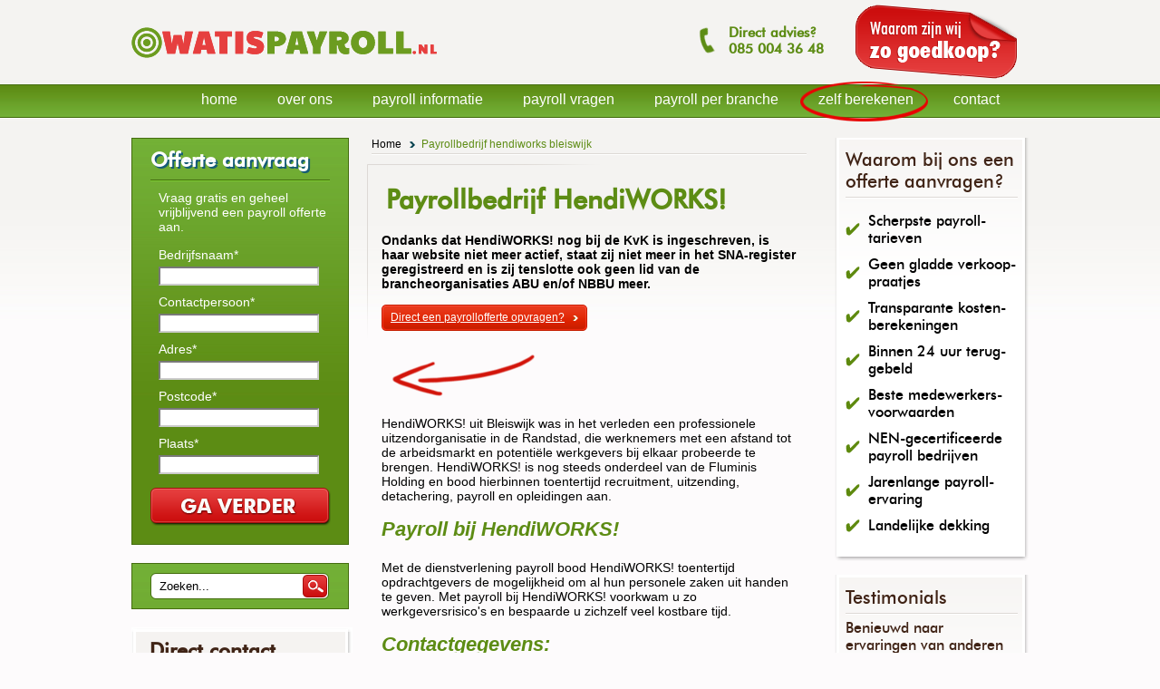

--- FILE ---
content_type: text/html
request_url: https://www.watispayroll.nl/payrollbedrijf-hendiworks-bleiswijk
body_size: 4076
content:
<!DOCTYPE html PUBLIC "-//W3C//DTD XHTML 1.0 Transitional//EN" "http://www.w3.org/TR/xhtml1/DTD/xhtml1-transitional.dtd">
<html xmlns="http://www.w3.org/1999/xhtml">
  <head>
    <meta http-equiv="Content-Type" content="text/html; charset=utf-8" />
    <meta http-equiv="Content-Language" content="nl" />
<meta name="google-site-verification" content="acu0tvI6RGij721gpP103p7Y9jhgzJQmTk6vYmcrH3k" />

    <title>Payrollbedrijf HendiWORKS uit Bleiswijk | Payrollbedrijf in Bleiswijk</title>
    <base href="https://www.watispayroll.nl/" />
  
    <meta name="description" content="Op zoek naar payroll of payrolling in Bleiswijk Zuid-Holland? Op Watispayroll.nl vindt u alle payrollbedrijven in Bleiswijk (gemeente Lansingerland) met bijbehorende gegevens en informatie." />
    <meta name="keywords" content="payrollbedrijf hendiworks uit bleiswijk, hediworks!, payrollbedrijf in bleiswijk, payrollbedrijf, bleiswijk, zuid-holland, gemeente lansingerland, rotterdam, payroll, payrolling, cao, abu, payrollen, informatie, gegevens" />
  	<meta name="robots" content="index, follow">  	<link href="css/stylesheet.css" rel="stylesheet" type="text/css" />
  	<link href="css/selectmenu.css" rel="stylesheet" type="text/css" />
  	
  	<link href="https://www.watispayroll.nl/favicon.ico" rel="shortcut icon"  type="image/x-icon" />

  	<script type="text/javascript" src="js/lib/jquery.1.4.4.min.js"></script>
  	<script type="text/javascript" src="js/lib/jquery.ui.1.7.2.min.js"></script>
  	<script type="text/javascript" src="js/lib/jquery.selectmenu.min.js"></script>
  	<script type="text/javascript" src="js/usage.js"></script>
    
<script type="text/javascript">
  var _gaq = _gaq || [];
  _gaq.push(['_setAccount', 'UA-18679232-34']);
  _gaq.push(['_trackPageview']);

  (function() {
    var ga = document.createElement('script'); ga.type = 'text/javascript'; ga.async = true;
    ga.src = ('https:' == document.location.protocol ? 'https://ssl' : 'http://www') + '.google-analytics.com/ga.js';
    var s = document.getElementsByTagName('script')[0]; s.parentNode.insertBefore(ga, s);
  })();
</script>

	
  </head>
  <body>
    <div id="wrapper">
	
    	<div id="header">
    		<div id="logo"><a href="https://www.watispayroll.nl/">&nbsp;</a></div>
    		<div id="right">
          <p>Direct advies?</p>
          <p>085<span>_</span> 004 36 48</p>
          <a href="https://www.watispayroll.nl/goedkoopste-payroll" class="why-cheap">&nbsp;</a>
        </div>
    	</div>
    	<div class="content-right"><div id='breadcrumb'><a href='/'>Home</a><span class='current'>Payrollbedrijf hendiworks bleiswijk</span></div><div class="left" id="print_content"><div class="frame"><h1>Payrollbedrijf HendiWORKS!</h1><p><strong>Ondanks dat HendiWORKS! nog bij de KvK is ingeschreven, is haar website niet meer actief, staat zij niet meer in het SNA-register geregistreerd en is zij tenslotte ook geen lid van de brancheorganisaties ABU en/of NBBU meer.</strong><br class="clear" /><a class="button-green" href="/bel-me-terug" style="margin: 15px 0px 0px;"><span>Direct een payrollofferte opvragen?</span></a></p><p><img src="images/pijl.png" alt="" class="ileft" /></p><p>HendiWORKS! uit Bleiswijk was in het verleden een professionele uitzendorganisatie in de Randstad, die werknemers met een afstand tot de arbeidsmarkt en potentiële werkgevers bij elkaar probeerde te brengen. HendiWORKS! is nog steeds onderdeel van de Fluminis Holding en bood hierbinnen toentertijd recruitment, uitzending, detachering, payroll en opleidingen aan.</p><h2>Payroll bij HendiWORKS!</h2><p><br />Met de dienstverlening payroll bood HendiWORKS! toentertijd opdrachtgevers de mogelijkheid om al hun personele zaken uit handen te geven. Met payroll bij HendiWORKS! voorkwam u zo werkgeversrisico's en bespaarde u zichzelf veel kostbare tijd.</p><h2>Contactgegevens:</h2><h3>Payrollbedrijf HendiWORKS! Bleiswijk</h3><p>Bezoekadres:<br />van Goghlaan 32<br />2665 XC Bleiswijk</p><p>Postadres:<br />Postbus 170<br />2665 ZK Bleiswijk<br />T: 06-51115598<br />F: -<br />E: info@hendiworks.nl<br />W: www.hendiworks.nl (niet meer actief)<br />KvK: 50427105</p><h2>Payroll CAO</h2><p><br />Payrollbedrijf HendiWORKS! uit Bleiswijk Zuid-Holland bood haar payrolldiensten in het verleden conform de ABU-CAO aan.</p><h2>Andere payrollbedrijven in Bleiswijk</h2><p><br />Wilt u meer informatie over andere payrollbedrijven in <a href="https://www.watispayroll.nl/payroll-nederland/payroll-bleiswijk">Bleiswijk</a> (gemeente Lansingerland) ontvangen? Vraag dan hier bij ons een vrijblijvend en gratis <a href="https://www.watispayroll.nl/bel-me-terug ">adviesgesprek</a>, payroll flexpool inventarisatie, <a href="https://www.watispayroll.nl/payroll-offerte">payrollofferte</a> of <a href="https://www.watispayroll.nl/payroll-berekening">payrollberekening</a> aan!</p><h2>Meer payroll informatie</h2><p><br />Voor meer uitleg of informatie over payroll of payrolling en antwoord op de meer dan 400 payroll vragen, willen wij u graag doorverwijzen naar 1 van de volgende pagina's: <a href="https://www.watispayroll.nl/payroll-vragen">payroll vragen</a>, <a href="https://www.watispayroll.nl/payroll-voordelen">payroll voordelen</a>, <a href="https://www.watispayroll.nl/payroll-vragen/algemeen/wat-zijn-payroll-nadelen">payroll nadelen</a>, <a href="https://www.watispayroll.nl/payroll-contract">payrollcontract</a>, <a href="https://www.watispayroll.nl/payroll-werknemer">payrollwerknemer</a>, <a href="https://www.watispayroll.nl/payroll-vragen/algemeen/wat-zijn-payrollbedrijven">payrollbedrijven</a>, <a href="https://www.watispayroll.nl/payroll-betekenis">payroll betekenis</a>, <a href="https://www.watispayroll.nl/payroll-bureau">payrollbureau</a>, <a href="https://www.watispayroll.nl/payroller">payroller</a>, <a href="https://www.watispayroll.nl/payroll-constructie">payrollconstructie</a>, <a href="https://www.watispayroll.nl/payroll-vragen/algemeen/verschil-uitzendkracht-en-payroll">verschil uitzendkracht en payroll</a>, <a href="https://www.watispayroll.nl/payroll-vragen/algemeen/uitzendbureau-payroll">uitzendbureau payroll</a> en <a href="https://www.watispayroll.nl/goedkoopste-payroll">goedkoopste payroll</a>.</div><a href="https://www.watispayroll.nl/payroll-nederland/payroll-bleiswijk" class="button-green"><span>Terug naar alle payrollbedrijven in Bleiswijk</span></a><br /><br /></div>
      		<div class="right">
      			<div class="box-gradient top">
      				<p class="head">Waarom bij ons een offerte aanvragen?</p>
      				<ul>
                <li>Scherpste payroll-tarieven</li>
                <li>Geen gladde verkoop-praatjes</li>
                <li>Transparante kosten-berekeningen</li>
                <li>Binnen 24 uur terug-gebeld</li>
                <li>Beste medewerkers-voorwaarden</li>
                <li>NEN-gecertificeerde payroll bedrijven</li>
                <li>Jarenlange payroll-ervaring</li>
                <li>Landelijke dekking</li>      				  
      				</ul>
      			</div>
      			<div class="bottom-shadow"></div>
      		</div>      		
      		<div class="right">
      			<div class="box-gradient top">
      				<p class="head">Testimonials</p>
      				<p class="sub">Benieuwd naar ervaringen van anderen met onze adviseurs?</p>
      			</div>
      			<div class="line"></div>
      			<a href="https://www.watispayroll.nl/testimonials" class="bottom">Meer info</a>
      			<div class="bottom-shadow"></div>
      		</div>                     
          
      		<div class="options">
      			<img alt="" src="images/print.png" /> <a href="#" onclick="printContent (); return false;">Print</a>
      		</div>
          <br style="clear: both;" />          
      	</div>
      	    
    	<div id="content-left">
    		<div id="situation">
    			<h3>Offerte aanvraag</h3>
    			<fieldset>
    			  <label>Vraag gratis en geheel vrijblijvend een payroll offerte aan.</label> 
    			  <form action="" method="post" class="form"> 
              <div id="step_1">  
        				<label>Bedrijfsnaam*</label>
                <input type="text" id="left_companyname" name="left_companyname" />
                
        				<label>Contactpersoon*</label>
                <input type="text" id="left_contactperson" name="left_contactperson" />
                
        				<label>Adres*</label>
                <input type="text" id="left_address" name="left_address" />
                
        				<label>Postcode*</label>
                <input type="text" id="left_zipcode" name="left_zipcode" />
                
        				<label>Plaats*</label>
                <input type="text" id="left_city" name="left_city" /> 
              </div>    
              
              <div id="step_2" style="display: none;">  
        				<label>Telefoonnummer*</label>
                <input type="text" id="left_phonenumber" name="left_phonenumber" />
                
        				<label>E-mailadres*</label>
                <input type="text" id="left_emailaddress" name="left_emailaddress" />
                
        				<label>Bedrijfsactiviteit</label>
                <input type="text" id="left_company_activity" name="left_company_activity" />
                
        				<label>Aantal studenten</label>
                <input type="text" id="left_count_students" name="left_count_students" />
                
        				<label>Aantal parttimers</label>
                <input type="text" id="left_count_parttime" name="left_count_parttime" />
                
        				<label>Aantal fulltimers</label>
                <input type="text" id="left_count_fulltime" name="left_count_fulltime" />                        				                                              
              </div>	
              <input id="step" class="button" type="submit" name="next" value=" " />                                                                      
    				</form>
    			
    			</fieldset>
    		</div>
		
		    <div id="searchbox">
          <form action="zoeken" onsubmit="window.location = 'zoeken/' + document.getElementById ('search').value.replace(/ /g, '-').toLowerCase (); return false;" method="post">
            <input type="text" value="Zoeken..." onclick="this.value = '';" onblur="if (this.value == ''){ this.value = 'Zoeken...'; }" name="search" id="search" class="input" /> 
          	<input type="submit" value=" " name="searchButton" class="submit" />
          </form> 
        </div>
    		  
    		<div class="submenu">
    		    		</div>    		
        		
    		<div id="contact-top"></div>
    		<div id="contact">
    			<h3>Direct contact</h3>
    			<input class="contact afspraak" type="button" onclick="window.location = 'afspraak-maken';" value="Afspraak maken" />
    			<input class="contact bellen" type="button" onclick="window.location = 'bel-me-terug';" value="Bel me terug" />
    			<input class="contact mailen" type="button" onclick="window.location = 'payroll-offerte';" value="Offerte per mail" />
    		</div>
    		<div id="contact-bottom"></div>
    	</div>             
    	<div id="footer">
    		<a href="https://www.watispayroll.nl/privacy-statement" rel="nofollow">Privacy Statement</a> | <a href="https://www.watispayroll.nl/klachten" rel="nofollow">Klachten</a> | <a href="disclaimer" rel="nofollow">Disclaimer</a>
    		<span class="copyright">&copy; 2019 Watispayroll.nl</span>
    	</div>
    	<div id="menu">
    		<ul>
    			<li><a href="https://www.watispayroll.nl/">home</a></li>
    			<li><a href="https://www.watispayroll.nl/over-ons">over ons</a></li>
    			<li class="dropdown">
    				<a href="https://www.watispayroll.nl/payroll-informatie">payroll informatie</a>
					<ul>
						<li ><a href="https://www.watispayroll.nl/payroll-bedrijf">Payrollbedrijf | Payroll bedrijf</a></li><li ><a href="https://www.watispayroll.nl/payroll-betekenis">Payroll betekenis | Betekenis payroll</a></li><li ><a href="https://www.watispayroll.nl/payroll-contract">Payroll contract | Payrollcontract</a></li><li ><a href="https://www.watispayroll.nl/payroll-werknemer">Payroll werknemer | Payrollwerknemer</a></li><li ><a href="https://www.watispayroll.nl/payrol">Payrol | Payroll</a></li><li ><a href="https://www.watispayroll.nl/payroller">Payroller | Payrollorganisatie</a></li><li ><a href="https://www.watispayroll.nl/payroll-zzp">Payroll zzp | Zzp payroll</a></li><li ><a href="https://www.watispayroll.nl/payroll-verloning">Payroll verloning | Verloning met payroll</a></li><li ><a href="https://www.watispayroll.nl/goedkoopste-payroll">Goedkoopste payroll in Nederland</a></li><li ><a href="https://www.watispayroll.nl/payroll-berekening">Payroll berekening | Payrollberekening</a></li><li ><a href="https://www.watispayroll.nl/zzp-freelance-payrolling">Zzp en freelance payrolling</a></li><li ><a href="https://www.watispayroll.nl/waarom-payroll">Waarom payroll?</a></li><li ><a href="https://www.watispayroll.nl/payroll-services">Payroll services | Payroll service</a></li><li ><a href="https://www.watispayroll.nl/kosten-payroll">Kosten payroll | Payrollkosten</a></li><li ><a href="https://www.watispayroll.nl/payroll-tarieven">Payroll tarieven | Payrolltarieven</a></li><li ><a href="https://www.watispayroll.nl/payroll-voordelen">Payroll voordelen | Voordelen payroll</a></li><li ><a href="https://www.watispayroll.nl/payrolling-nadelen">Payrolling nadelen | Nadelen van payrolling</a></li><li ><a href="https://www.watispayroll.nl/payroll-bureau">Payroll bureau | Payrollbureau</a></li><li ><a href="https://www.watispayroll.nl/payroll-nederland">Payroll Nederland</a></li><li ><a href="https://www.watispayroll.nl/payroll-constructie">Payroll constructie | Payrollconstructie</a></li>					</ul>          
         		</li>
    			<li><a href="https://www.watispayroll.nl/payroll-vragen">payroll vragen</a></li>
    			<li><a href="https://www.watispayroll.nl/payroll-per-branche">payroll per branche</a></li>
    			<li class="round"><a href="https://www.watispayroll.nl/payroll-berekening">zelf berekenen</a><img alt="" src="images/round.png" /></li>
    			<li><a href="https://www.watispayroll.nl/contact" rel="nofollow">contact</a></li>
    		</ul>
    	</div>
    </div>
  </body>
</html>


--- FILE ---
content_type: text/css
request_url: https://www.watispayroll.nl/css/selectmenu.css
body_size: 726
content:
.ui-widget-content { border: 1px solid #436d0e; background: #FDFDFD; color: #000000; }
.ui-widget-content.ui-selectmenu-open { border-top: none; }
.ui-widget-content a { color: #828282; }

.ui-state-default, .ui-widget-content .ui-state-default { color: #000000; outline: none; }
.ui-state-default a, .ui-state-default a:link, .ui-state-default a:visited { color: #000000; text-decoration: none !important; outline: none; }
.ui-state-hover, .ui-widget-content .ui-state-hover, .ui-state-focus, .ui-widget-content .ui-state-focus { background: #DEDEDE; outline: none; }
.ui-state-hover a, .ui-state-hover a:hover { color: #000000; text-decoration: none !important; outline: none; }
.ui-state-active, .ui-widget-content .ui-state-active {  color: #000000; outline: none; }
.ui-state-active a, .ui-state-active a:link, .ui-state-active a:visited { outline: none; text-decoration: none !important; }

.ui-selectmenu { display: block; position:relative; height:28px; text-decoration: none !important; overflow:hidden; background: url(../images/text-bg.png) left top no-repeat; margin: 0px 0px 0px 8px; }
.ui-state-active {background-position: left bottom;}
.ui-selectmenu-menu { padding:0; margin:0; list-style:none; position:absolute; top: 0; visibility: hidden; overflow: auto; }
.ui-selectmenu-open { visibility: visible; }
.ui-selectmenu-menu-popup { margin-top: -1px; }
.ui-selectmenu-menu-dropdown { }
.ui-selectmenu-menu li { padding:0; margin:0; display: block; text-align: left; }
.ui-selectmenu-menu li a,.ui-selectmenu-status { display:block; padding: 5px 0px 5px 10px; color: #000000; outline:none; text-decoration:none; }
.ui-selectmenu-menu li a { padding: 2px 0px 2px 10px; color: #000000; font-weight: normal; }
.ui-selectmenu-menu li a:hover { background: #DEDEDE; }
.ui-selectmenu-menu li.ui-selectmenu-hasIcon a,
.ui-selectmenu-hasIcon .ui-selectmenu-status { padding-left: 20px; position: relative; margin-left: 5px; }
.ui-selectmenu-menu li .ui-icon, .ui-selectmenu-status .ui-icon { position: absolute; top: 1em; margin-top: -8px; left: 0; }
.ui-selectmenu-status { line-height: 1.4em; }
.ui-selectmenu-open li.ui-selectmenu-item-focus a {  }
.ui-selectmenu-open li.ui-selectmenu-item-selected { background: #E9E9E9 }
.ui-selectmenu-menu li span,.ui-selectmenu-status span { display:block; margin-bottom: .2em; }
.ui-selectmenu-menu li .ui-selectmenu-item-header { font-weight: bold; }
.ui-selectmenu-menu li .ui-selectmenu-item-content { }

select.search_select,.ui-select-menu { float: left; }


--- FILE ---
content_type: application/javascript
request_url: https://www.watispayroll.nl/js/usage.js
body_size: 1863
content:
$ (document).ready (function () 
{
  $ ('#situation select').selectmenu ({style: 'dropdown', width: 197, menuWidth: 195, maxHeight: 250});   
   
  $ ('.submenu ul li a.sub').live ('click', function ()
  {     
    var ul = $ ('ul', $ (this).parent ());
  
    if (!ul.is (':visible'))
    {
      $ ('.submenu ul li ul').each (function ()
      {   
        $ ('a', $ (this).parent ()).removeClass ('active');
        $ (this).slideUp (250);
      });
        
      $ (this).addClass ('active');
      ul.slideDown (250);
    }    
  });
  
  $ ('#fase_select').change (function ()
  {   
    if ($ ('#fase_select').val () == 'oversluiter')
    {
      $ ('#type_1').hide ();
      $ ('#type_2').show ();
    }
    else
    {
      if ($ ('#fase_select').val () != '')
      {
        if ($ ('#fase_select').val () == 'tweede-hypotheek' || $ ('#fase_select').val () == 'einde-rentevastperiode')
        {
          $ ('#type_1').hide ();
          $ ('#type_2').hide ();
        }
        else
        {
          $ ('#type_2').hide ();
          $ ('#type_1').show ();
        }
      }
      else
      {
        $ ('#type_1').hide ();
        $ ('#type_2').hide ();      
      }
    }
  });
  
  $ ('.error a').live ('click', function ()
  {
    $ (this).parent ().hide ();
  });
  
  
  $ ('#situation form').submit (function (e)
  {
    var error = false;

    if ($ ('#situation form #step_1').is (':visible'))
    {   
      if ($ ('#left_companyname').val () == '')
      {
        error = true;                    
      }
      
      if ($ ('#left_contactperson').val () == '')
      {
        error = true;                    
      }
      
      if ($ ('#left_address').val () == '')
      {
        error = true;                    
      }   
      
      if ($ ('#left_zipcode').val () == '')
      {
        error = true;                    
      } 
      
      if ($ ('#left_city').val () == '')
      {
        error = true;                    
      }                    
    }
      
    if ($ ('#situation form #step_2').is (':visible'))
    {   
      if (!checkPhonenumber ($ ('#left_phonenumber').val ()))
      {
        error = 'Vul a.u.b. een (geldig) telefoonnummer in';
      }
      
      else if (!checkEmail ($ ('#left_emailaddress').val ()))
      {
        error = 'Vul a.u.b. uw geldig e-mailadres in';
      }
    }      
    
    if (error !== false)
    {
      alert ((error === true ? 'Velden met een * zijn verplicht' : error));
    }
    else
    {
      if ($ ('#situation form #step_1').is (':visible'))
      {
        $ ('#situation form #step_1').hide ();
        $ ('input#step').addClass ('result');
        $ ('#situation form #step_2').show ();
      }
      
      else if ($ ('#situation form #step_2').is (':visible'))
      {
        $.post ('/includes/post_lead.php', 
        {
          companyname: $ ('#left_companyname').val (),
          contactperson: $ ('#left_contactperson').val (),
          address: $ ('#left_address').val (),
          zipcode: $ ('#left_zipcode').val (),
          city: $ ('#left_city').val (),
          phonenumber: $ ('#left_phonenumber').val (),
          emailaddress: $ ('#left_emailaddress').val (),
          company_activity: $ ('#left_company_activity').val (),
          count_students: $ ('#left_count_students').val (),
          count_parttime: $ ('#left_count_parttime').val (),
          count_fulltime: $ ('#left_count_fulltime').val () 
        }, function (result)
        {
          window.location = '/payroll-offerte-bedankt';
        });
      }             
    }
    
    e.preventDefault ();      
  });    
});

function printContent ()
{
  var popup = window.open ('print', 'print', 'width=600, height=400, scrollbars=yes');
  popup.document.write ('<!DOCTYPE html PUBLIC "-//W3C//DTD XHTML 1.0 Transitional//EN" "http://www.w3.org/TR/xhtml1/DTD/xhtml1-transitional.dtd"><html xmlns="http://www.w3.org/1999/xhtml"><head><title>' + document.title + '</title><meta http-equiv="Content-Type" content="text/html; charset=utf-8" /><meta http-equiv="Content-Language" content="nl" /><base href="' + document.getElementsByTagName('base') [0].href + '" /><link href="css/print.css" rel="stylesheet" type="text/css" /><\/head><body onload="window.print ();"><img src="images/logo.png" alt="" /><br />' + document.getElementById ('print_content').innerHTML + '<\/body>');
  popup.document.close ();
}

function change(divID) {
	if(divID == 'one') {
		document.getElementById('one').style.display="block";
		document.getElementById('two').style.display="none";
		document.getElementById('three').style.display="none";
		$("#twoa, #threea").removeClass("active");
		$("#onea").addClass("active");
	}
	if(divID == 'two') {
		document.getElementById('two').style.display="block";
		document.getElementById('one').style.display="none";
		document.getElementById('three').style.display="none";
		$("#onea, #threea").removeClass("active");
		$("#twoa").addClass("active");
	}
	if(divID == 'three') {
		document.getElementById('three').style.display="block";
		document.getElementById('two').style.display="none";
		document.getElementById('one').style.display="none";
		$("#twoa, #onea").removeClass("active");
		$("#threea").addClass("active");
	}
}

function checkPhonenumber(strPhone){
	strPhone = strPhone.replace(/ /g, '');
	for(i = 0; i <= 9; i++){
		var val = i+''+i+''+i+''+i+''+i;
		if(strPhone.search(val) > -1){return false;	}
		if(strPhone == '0123456789'){return false;	}
	}
	var ret = strPhone.match(/^(([0]{2}){0,1}(((\+){0,1}(31){1})){1}){0,1}(\(0\)|0){0,1}(([1-9]{1}[0-9]{1}[\-]{0,1}[0-9]{7})|([1-9]{1}[0-9]{2}[\-]{0,1}[0-9]{6})|([1-9]{1}[0-9]{3}[\-]{0,1}[0-9]{5})|(6[\-]{0,1}[0-9]{8})){1}$/);
	if(ret == null){return false;} else {return true;}
}

function checkEmail (string)
{
  return string.match(/^(([^<>()[\]\\.,;:\s@\"]+(\.[^<>()[\]\\.,;:\s@\"]+)*)|(\".+\"))@((\[[0-9]{1,3}\.[0-9]{1,3}\.[0-9]{1,3}\.[0-9]{1,3}\])|(([a-zA-Z\-0-9]+\.)+[a-zA-Z]{2,}))$/);
}